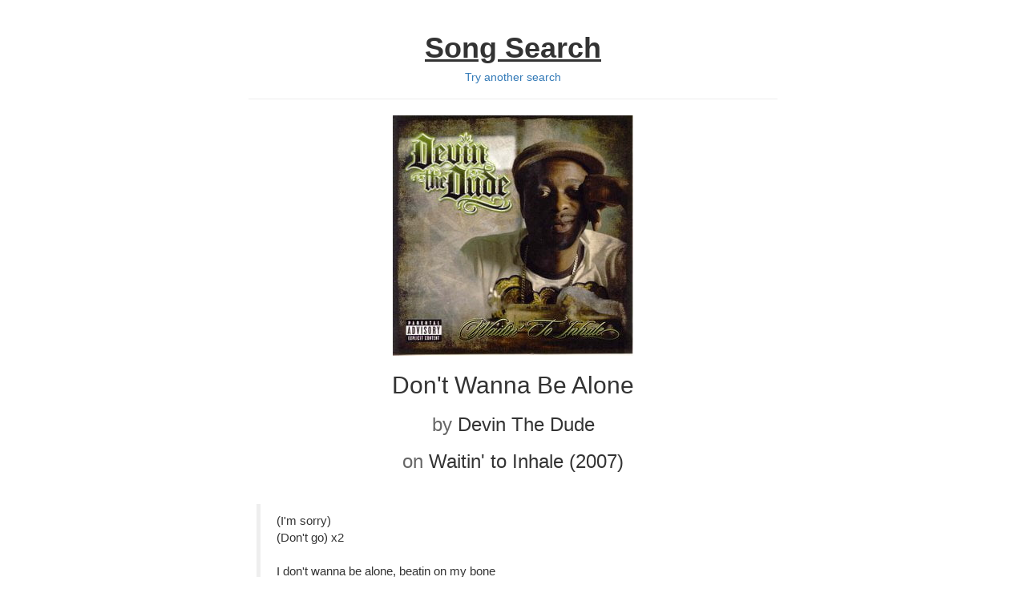

--- FILE ---
content_type: text/html; charset=utf-8
request_url: https://songsear.ch/song/Devin-The-Dude/Dont-Wanna-Be-Alone/3796974
body_size: 4291
content:
<!DOCTYPE html><html lang="en" itemscope="" itemtype="http://schema.org/Webpage"><head><meta charset="utf-8"><meta name="viewport" content="width=device-width,initial-scale=1,maximum-scale=1"><title>Don't Wanna Be Alone lyrics by Devin The Dude</title><meta name="description" content="Don't Wanna Be Alone lyrics by Devin The Dude on Waitin' to Inhale (2007)"><meta itemprop="name" content="Don't Wanna Be Alone"><meta itemprop="description" content="Don't Wanna Be Alone lyrics by Devin The Dude on Waitin' to Inhale (2007)"><meta itemprop="image" content="https://songsear.ch/static/albums/2019/10/29/06/252276_300x300.jpg"><meta property="og:title" content="Don't Wanna Be Alone"><meta property="og:url" content="https://songsear.ch/song/Devin-The-Dude/Dont-Wanna-Be-Alone/3796974"><meta property="og:image" content="https://songsear.ch/static/albums/2019/10/29/06/252276_300x300.jpg"><meta property="og:description" content="Don't Wanna Be Alone lyrics by Devin The Dude on Waitin' to Inhale (2007)"><meta property="og:site_name" content="Song Search"><link rel="apple-touch-icon" sizes="180x180" href="/static/apple-touch-icon.png"><link rel="icon" type="image/png" href="/static/favicon-32x32.png" sizes="32x32"><link rel="icon" type="image/png" href="/static/favicon-16x16.png" sizes="16x16"><link rel="manifest" href="/manifest.json"><link rel="mask-icon" href="/static/safari-pinned-tab.svg" color="#5bbad5"><meta name="theme-color" content="#ffffff"><script src="https://srv.clickfuse.com/ads/ads.js" defer=""></script><script async="" src="https://www.googletagmanager.com/gtag/js?id=G-78HT1R54ZB" defer=""></script><script>function gtag(){dataLayer.push(arguments)}window.dataLayer=window.dataLayer||[],gtag("js",new Date),gtag("config","G-78HT1R54ZB")</script><link href="/static/css/main.9f05836d.chunk.css" rel="stylesheet" media="print" onload="this.media='all'"><noscript><link rel="stylesheet" href="/static/css/main.9f05836d.chunk.css"></noscript><style type="text/css">/*!
 * Bootstrap v3.3.7 (http://getbootstrap.com)
 * Copyright 2011-2016 Twitter, Inc.
 * Licensed under MIT (https://github.com/twbs/bootstrap/blob/master/LICENSE)
 */
/*! normalize.css v3.0.3 | MIT License | github.com/necolas/normalize.css */
/*! Source: https://github.com/h5bp/html5-boilerplate/blob/master/src/css/main.css */
.comments form{margin-bottom:30px}.song-comments form{margin-top:50px}html{font-family:sans-serif;-webkit-text-size-adjust:100%;-ms-text-size-adjust:100%;font-size:10px;-webkit-tap-highlight-color:transparent;position:relative;min-height:100%}body{font-family:"Helvetica Neue",Helvetica,Arial,sans-serif;font-size:14px;line-height:1.42857143;color:#333;background-color:#fff;margin:0 0 60px}footer{display:block}audio{display:inline-block;vertical-align:initial}audio:not([controls]){display:none;height:0}a{background-color:initial}a:active,a:hover{outline:0}b{font-weight:700}h1{margin:.67em 0}small{font-size:85%}img{border:0}button,input,textarea{margin:0;font:inherit;color:inherit}button{overflow:visible;text-transform:none;-webkit-appearance:button;cursor:pointer}button[disabled]{cursor:default}button::-moz-focus-inner,input::-moz-focus-inner{padding:0;border:0}textarea{overflow:auto}*,:after,:before{box-sizing:border-box}button,input,textarea{font-family:inherit;font-size:inherit;line-height:inherit}a{color:#337ab7;text-decoration:none}a:focus,a:hover{color:#23527c;text-decoration:underline}a:focus{outline:5px auto -webkit-focus-ring-color;outline-offset:-2px}img{vertical-align:middle}.sr-only{position:absolute;width:1px;height:1px;padding:0;margin:-1px;overflow:hidden;clip:rect(0,0,0,0);border:0}h1,h2,h3,h4,h5{font-family:inherit;font-weight:500;line-height:1.1;color:inherit;margin-top:20px;margin-bottom:10px}h3 small{font-weight:400;line-height:1;color:#777;font-size:65%}h4,h5{margin-top:10px}h1{font-size:36px}h2{font-size:30px}h3{font-size:24px}h4{font-size:18px}h5{font-size:14px}p{margin:0 0 10px}.page-header h5,.text-center{text-align:center}.text-muted{color:#777}.page-header{padding-bottom:9px;margin:40px 0 20px;border-bottom:1px solid #eee}blockquote{padding:10px 20px;margin:0 0 20px;font-size:17.5px;border-left:5px solid #eee}@media (min-width:768px){.container{width:750px}}@media (min-width:992px){.container{width:970px}}@media (min-width:1200px){.container{width:1170px}}.row{margin-right:-15px;margin-left:-15px}.col-md-4,.col-md-8{position:relative;min-height:1px;padding-right:15px;padding-left:15px}@media (min-width:992px){.col-md-4,.col-md-8{float:left}.col-md-8{width:66.66666667%}.col-md-4{width:33.33333333%}}label{display:inline-block;max-width:100%;margin-bottom:5px;font-weight:700}.form-control{display:block;font-size:14px;line-height:1.42857143;color:#555;width:100%;height:34px;padding:6px 12px;background-color:#fff;background-image:none;border:1px solid #ccc;border-radius:4px;box-shadow:inset 0 1px 1px rgba(0,0,0,.075);transition:border-color .15s ease-in-out,box-shadow .15s ease-in-out}.form-control:focus{border-color:#66afe9;outline:0;box-shadow:inset 0 1px 1px rgba(0,0,0,.075),0 0 8px rgba(102,175,233,.6)}.form-control::-moz-placeholder{color:#999;opacity:1}.form-control:-ms-input-placeholder{color:#999}.form-control::-webkit-input-placeholder{color:#999}.form-control::-ms-expand{background-color:initial;border:0}textarea.form-control{height:auto}.form-group{margin-bottom:15px}.btn{display:inline-block;padding:6px 12px;margin-bottom:0;font-size:14px;font-weight:400;line-height:1.42857143;text-align:center;white-space:nowrap;vertical-align:middle;touch-action:manipulation;cursor:pointer;-webkit-user-select:none;-ms-user-select:none;user-select:none;background-image:none;border:1px solid transparent;border-radius:4px}.btn:active.focus,.btn:active:focus,.btn:focus{outline:5px auto -webkit-focus-ring-color;outline-offset:-2px}.btn:focus,.btn:hover{color:#333;text-decoration:none}.btn:active{background-image:none;outline:0;box-shadow:inset 0 3px 5px rgba(0,0,0,.125)}.btn[disabled]{cursor:not-allowed;filter:alpha(opacity=65);box-shadow:none;opacity:.65}.btn-primary{color:#fff;background-color:#337ab7;border-color:#2e6da4}.btn-primary:focus{color:#fff;background-color:#286090;border-color:#122b40}.btn-primary:active,.btn-primary:hover{color:#fff;background-color:#286090;border-color:#204d74}.btn-primary:active.focus,.btn-primary:active:focus,.btn-primary:active:hover{color:#fff;background-color:#204d74;border-color:#122b40}.btn-primary:active{background-image:none}.btn-primary[disabled]:focus,.btn-primary[disabled]:hover{background-color:#337ab7;border-color:#2e6da4}.media{margin-top:15px}.media:first-child{margin-top:0}.media,.media-body{overflow:hidden;zoom:1}.media-body{width:10000px}.media-object{display:block}.media-left{padding-right:10px}.media-body,.media-left{display:table-cell;vertical-align:top}.media-heading{margin-top:0;margin-bottom:5px}.container:after,.container:before,.row:after,.row:before{display:table;content:" "}.container:after,.row:after{clear:both}@-ms-viewport{width:device-width}div.container.children{margin-bottom:75px}.footer{position:absolute;bottom:0;width:100%;height:60px}.page-header h1{text-align:center;font-weight:700}.page-header h1 a{color:#333;text-decoration:underline}.container{width:auto;max-width:680px;padding:0 10px!important;margin-right:auto;margin-left:auto}@media (min-width:1025px){.container{padding:0 15px}}.container .text-muted{margin:20px 0}.itunes-badge{margin-top:30px;margin-bottom:20px}.itunes-badge .app-icon{display:inline-block;width:75px;height:75px;padding:1px;border-radius:5.5pt;border:1px solid #d3d3d3;margin:0 10px 0 auto}.result blockquote{font-size:15px}.song .song-picture{min-height:300px}span.by{color:#666}.amazon-item img.media-object{max-width:100px}.amazon-item .price{color:#b12704;margin-right:5px}#carbonadsouter{margin-top:20px;margin-left:220px}.result #carbonadsouter{float:right;margin-left:20px}@media only screen and (min-width:320px) and (max-width:759px){#carbonadsouter{float:none;margin-top:30px;margin-left:0;margin-bottom:0}.result #carbonadsouter{margin-bottom:20px;float:none}}
</style></head><body><div id="root"><div><div class="container"><div class="page-header"><h1><a href="/">Song Search</a></h1><h5 class="home-link"><a href="/">Try another search</a></h5></div><div class="container children"><div><div class="result song"><div class="text-center"><img src="https://songsear.ch/static/albums/2019/10/29/06/252276_300x300.jpg" alt="Waitin' to Inhale" class="song-picture"><h2 class="">Don't Wanna Be Alone</h2><h3><span class="by">by</span> <!-- -->Devin The Dude</h3><h3><span class="by">on</span> <!-- -->Waitin' to Inhale (2007)</h3></div><div class="amplifiedouter"><div id="amplified_100006303"></div></div><blockquote>(I'm sorry)<br>(Don't go) x2<br><br>I don't wanna be alone, beatin on my bone<br>Waiting all alone by the telephone (I'm sorry)<br><br>This was just to see if you're game<br>But I don't wanna play don't you go and give that good pus*y away no (I'm sorry)<br><br>Sometimes I forget, smoking weed getting higha an a b*tch<br>I know you're tighter than sh*t girl (I'm sorry, but don't go)<br><br>Don't you say goodbye unless you wanna see a grown man cry girl (don't go)x2<br>Don't you say goodbye unless you wanna see a grown man cry girl (don't go)<br><br>I don't wanna be alone, you got me waiting here by the phone (I'm sorry)<br>Just call me babe just call meeeeeeee<br><br>This was just to see if you're game, x2<br>I'm the one to blame (I'm sorry)<br>Just call me baby, I'm sorry<br><br>Sometimes I forget smoking weed getting higha an a b*tch<br>I know you're tighter than sh*t girl<br>I know you're tired of my wang baby, but don't go<br><br>Don't you say goodbye unless you wanna see a grown man cry girl,(don't go) don't you worry (don't go)<br>Don't you say goodbye unless you wanna see a grown man cry girl, I need you here<br><br>Spoken:<br><br>You know baby, I know things haven't been going the way their suppose to,between me and you<br>Hanging out with my friends, smoking, drinking all night (not having you by my side)<br>Without you by my side I don't know where I would reside (I'm sorry) and you know I'm sorry baby<br>Sometimes I just get caught up, maybe it's how I was brought up, I don't know<br>But you know one thing without you there is no me, and without me there is no you (don't go)<br><br>Don't you say goodbye unless you wanna see a grown man cry girl, (don't go) x2<br>Don't you say goodbye unless you wanna see a grown man cry girl, (don't go) x2<br>(I'm sorry)<br>Don't you say goodbye unless you wanna see a grown man cry girl (don't go)<br>Don't you say goodbye unless you wanna see a grown man cry girl (don't go)</blockquote><div class="amplifiedouter"><div id="amplified_100006305"></div></div><div class="amplifiedouter"><div id="amplified_100006304"></div></div><div class="comments song-comments"><h3>Song Comments <br><small>On <b>Don't Wanna Be Alone</b> <span class="by">by</span> <!-- -->Devin The Dude</small></h3><i>Must have JavaScript enabled to comment.</i></div></div></div></div></div><footer class="footer"><div class="container"><p class="text-muted"><a href="/">Home</a> • <a href="/comments">Recent comments</a> • <a href="/about">About this site</a> • <a href="/privacy">Privacy Policy</a></p></div></footer></div></div><script src="/static/js/runtime-main.7290e666.js" defer=""></script><script src="/static/js/2.c69c3266.chunk.js" defer=""></script><script src="/static/js/main.8243b0cf.chunk.js" defer=""></script><script>window.__song__ = JSON.parse("{\"name\":\"Don't Wanna Be Alone\",\"year\":2007,\"artist\":{\"id\":101919,\"name\":\"Devin The Dude\",\"thumbnail100\":\"artists/2017/05/07/13/101919_100x100.jpg\"},\"albums\":[{\"id\":252276,\"name\":\"Waitin' to Inhale\",\"year\":2007,\"rating\":54}],\"id\":3796974,\"text_html\":\"(I&#x27;m sorry)<br/>(Don&#x27;t go) x2<br/><br/>I don&#x27;t wanna be alone, beatin on my bone<br/>Waiting all alone by the telephone (I&#x27;m sorry)<br/><br/>This was just to see if you&#x27;re game<br/>But I don&#x27;t wanna play don&#x27;t you go and give that good pus*y away no (I&#x27;m sorry)<br/><br/>Sometimes I forget, smoking weed getting higha an a b*tch<br/>I know you&#x27;re tighter than sh*t girl (I&#x27;m sorry, but don&#x27;t go)<br/><br/>Don&#x27;t you say goodbye unless you wanna see a grown man cry girl (don&#x27;t go)x2<br/>Don&#x27;t you say goodbye unless you wanna see a grown man cry girl (don&#x27;t go)<br/><br/>I don&#x27;t wanna be alone, you got me waiting here by the phone (I&#x27;m sorry)<br/>Just call me babe just call meeeeeeee<br/><br/>This was just to see if you&#x27;re game, x2<br/>I&#x27;m the one to blame (I&#x27;m sorry)<br/>Just call me baby, I&#x27;m sorry<br/><br/>Sometimes I forget smoking weed getting higha an a b*tch<br/>I know you&#x27;re tighter than sh*t girl<br/>I know you&#x27;re tired of my wang baby, but don&#x27;t go<br/><br/>Don&#x27;t you say goodbye unless you wanna see a grown man cry girl,(don&#x27;t go) don&#x27;t you worry (don&#x27;t go)<br/>Don&#x27;t you say goodbye unless you wanna see a grown man cry girl, I need you here<br/><br/>Spoken:<br/><br/>You know baby, I know things haven&#x27;t been going the way their suppose to,between me and you<br/>Hanging out with my friends, smoking, drinking all night (not having you by my side)<br/>Without you by my side I don&#x27;t know where I would reside (I&#x27;m sorry) and you know I&#x27;m sorry baby<br/>Sometimes I just get caught up, maybe it&#x27;s how I was brought up, I don&#x27;t know<br/>But you know one thing without you there is no me, and without me there is no you (don&#x27;t go)<br/><br/>Don&#x27;t you say goodbye unless you wanna see a grown man cry girl, (don&#x27;t go) x2<br/>Don&#x27;t you say goodbye unless you wanna see a grown man cry girl, (don&#x27;t go) x2<br/>(I&#x27;m sorry)<br/>Don&#x27;t you say goodbye unless you wanna see a grown man cry girl (don&#x27;t go)<br/>Don&#x27;t you say goodbye unless you wanna see a grown man cry girl (don&#x27;t go)\",\"_url\":\"/song/Devin-The-Dude/Dont-Wanna-Be-Alone/3796974\",\"image\":{\"url\":\"https://songsear.ch/static/albums/2019/10/29/06/252276_300x300.jpg\",\"name\":\"Waitin' to Inhale\",\"thumbnail100\":\"https://songsear.ch/static/albums/2019/10/29/06/252276_100x100.jpg\"},\"comments\":{\"comments\":{},\"comments_count\":0}}");</script><script defer src="https://static.cloudflareinsights.com/beacon.min.js/vcd15cbe7772f49c399c6a5babf22c1241717689176015" integrity="sha512-ZpsOmlRQV6y907TI0dKBHq9Md29nnaEIPlkf84rnaERnq6zvWvPUqr2ft8M1aS28oN72PdrCzSjY4U6VaAw1EQ==" data-cf-beacon='{"version":"2024.11.0","token":"92826dfbb4bd491b9901691d2023ecc2","r":1,"server_timing":{"name":{"cfCacheStatus":true,"cfEdge":true,"cfExtPri":true,"cfL4":true,"cfOrigin":true,"cfSpeedBrain":true},"location_startswith":null}}' crossorigin="anonymous"></script>
</body></html>